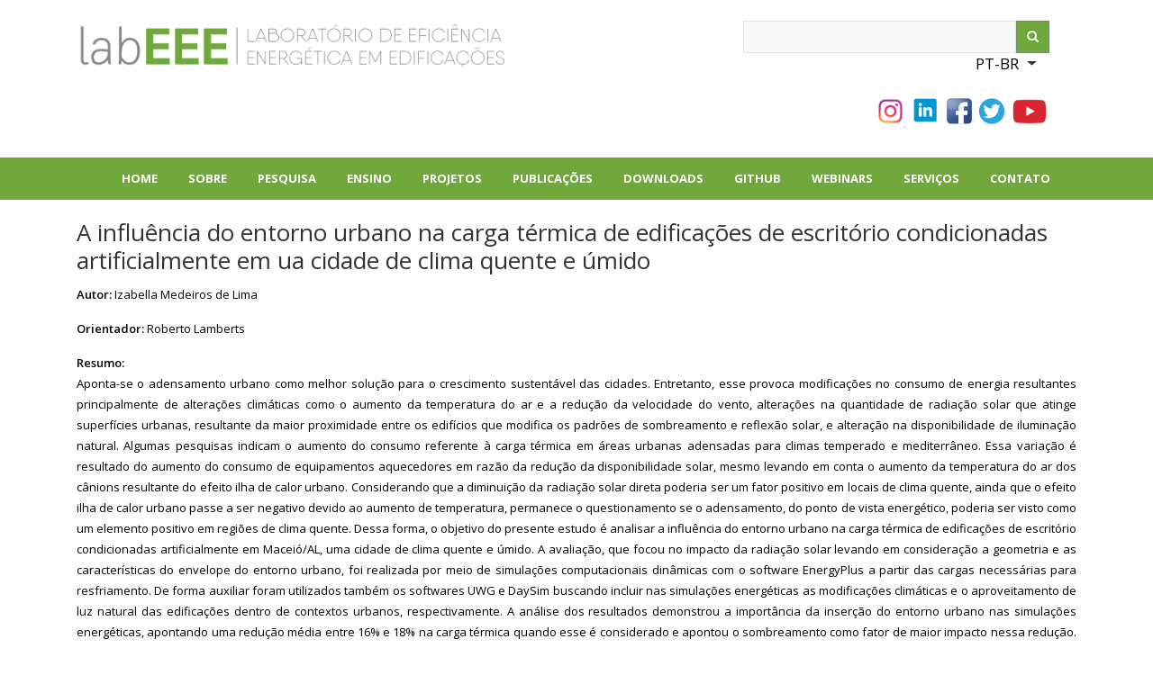

--- FILE ---
content_type: text/html; charset=UTF-8
request_url: https://labeee.ufsc.br/pt-br/node/732
body_size: 7703
content:
<!DOCTYPE html>
<html lang="pt-br" dir="ltr" prefix="content: http://purl.org/rss/1.0/modules/content/  dc: http://purl.org/dc/terms/  foaf: http://xmlns.com/foaf/0.1/  og: http://ogp.me/ns#  rdfs: http://www.w3.org/2000/01/rdf-schema#  schema: http://schema.org/  sioc: http://rdfs.org/sioc/ns#  sioct: http://rdfs.org/sioc/types#  skos: http://www.w3.org/2004/02/skos/core#  xsd: http://www.w3.org/2001/XMLSchema# ">
  <head>
    <meta charset="utf-8" />
<script async src="https://www.googletagmanager.com/gtag/js?id=G-4FHM9SXG27"></script>
<script>window.dataLayer = window.dataLayer || [];function gtag(){dataLayer.push(arguments)};gtag("js", new Date());gtag("set", "developer_id.dMDhkMT", true);gtag("config", "G-4FHM9SXG27", {"groups":"default","page_placeholder":"PLACEHOLDER_page_location","allow_ad_personalization_signals":false});</script>
<meta name="Generator" content="Drupal 8 (https://www.drupal.org)" />
<meta name="MobileOptimized" content="width" />
<meta name="HandheldFriendly" content="true" />
<meta name="viewport" content="width=device-width, initial-scale=1.0" />
<link rel="shortcut icon" href="/sites/default/files/favicon_0.ico" type="image/vnd.microsoft.icon" />
<link rel="alternate" hreflang="pt-br" href="http://labeee.ufsc.br/pt-br/node/732" />
<link rel="canonical" href="http://labeee.ufsc.br/pt-br/node/732" />
<link rel="shortlink" href="http://labeee.ufsc.br/pt-br/node/732" />
<link rel="revision" href="http://labeee.ufsc.br/pt-br/node/732" />

    <title>A influência do entorno urbano na carga térmica de edificações de escritório condicionadas artificialmente em ua cidade de clima quente e úmido | Laboratório de Eficiência Energética em Edificações</title>
    <link rel="stylesheet" media="all" href="/core/themes/stable/css/system/components/ajax-progress.module.css?qvxy4n" />
<link rel="stylesheet" media="all" href="/core/themes/stable/css/system/components/align.module.css?qvxy4n" />
<link rel="stylesheet" media="all" href="/core/themes/stable/css/system/components/autocomplete-loading.module.css?qvxy4n" />
<link rel="stylesheet" media="all" href="/core/themes/stable/css/system/components/fieldgroup.module.css?qvxy4n" />
<link rel="stylesheet" media="all" href="/core/themes/stable/css/system/components/container-inline.module.css?qvxy4n" />
<link rel="stylesheet" media="all" href="/core/themes/stable/css/system/components/clearfix.module.css?qvxy4n" />
<link rel="stylesheet" media="all" href="/core/themes/stable/css/system/components/details.module.css?qvxy4n" />
<link rel="stylesheet" media="all" href="/core/themes/stable/css/system/components/hidden.module.css?qvxy4n" />
<link rel="stylesheet" media="all" href="/core/themes/stable/css/system/components/item-list.module.css?qvxy4n" />
<link rel="stylesheet" media="all" href="/core/themes/stable/css/system/components/js.module.css?qvxy4n" />
<link rel="stylesheet" media="all" href="/core/themes/stable/css/system/components/nowrap.module.css?qvxy4n" />
<link rel="stylesheet" media="all" href="/core/themes/stable/css/system/components/position-container.module.css?qvxy4n" />
<link rel="stylesheet" media="all" href="/core/themes/stable/css/system/components/progress.module.css?qvxy4n" />
<link rel="stylesheet" media="all" href="/core/themes/stable/css/system/components/reset-appearance.module.css?qvxy4n" />
<link rel="stylesheet" media="all" href="/core/themes/stable/css/system/components/resize.module.css?qvxy4n" />
<link rel="stylesheet" media="all" href="/core/themes/stable/css/system/components/sticky-header.module.css?qvxy4n" />
<link rel="stylesheet" media="all" href="/core/themes/stable/css/system/components/system-status-counter.css?qvxy4n" />
<link rel="stylesheet" media="all" href="/core/themes/stable/css/system/components/system-status-report-counters.css?qvxy4n" />
<link rel="stylesheet" media="all" href="/core/themes/stable/css/system/components/system-status-report-general-info.css?qvxy4n" />
<link rel="stylesheet" media="all" href="/core/themes/stable/css/system/components/tabledrag.module.css?qvxy4n" />
<link rel="stylesheet" media="all" href="/core/themes/stable/css/system/components/tablesort.module.css?qvxy4n" />
<link rel="stylesheet" media="all" href="/core/themes/stable/css/system/components/tree-child.module.css?qvxy4n" />
<link rel="stylesheet" media="all" href="/core/themes/stable/css/core/dropbutton/dropbutton.css?qvxy4n" />
<link rel="stylesheet" media="all" href="/core/themes/classy/css/components/file.css?qvxy4n" />
<link rel="stylesheet" media="all" href="/core/themes/classy/css/components/node.css?qvxy4n" />
<link rel="stylesheet" media="all" href="/themes/qatar_zymphonies_theme_labeee-version/includes/bootstrap/css/bootstrap.min.css?qvxy4n" />
<link rel="stylesheet" media="all" href="/themes/qatar_zymphonies_theme_labeee-version/includes/bootstrap/css/docs.min.css?qvxy4n" />
<link rel="stylesheet" media="all" href="/themes/qatar_zymphonies_theme_labeee-version/includes/flexslider/css/flexslider.css?qvxy4n" />
<link rel="stylesheet" media="all" href="/themes/qatar_zymphonies_theme_labeee-version/includes/fontawesome/css/fontawesome-all.css?qvxy4n" />
<link rel="stylesheet" media="all" href="/themes/qatar_zymphonies_theme_labeee-version/includes/smartmenus/sm-core-css.css?qvxy4n" />
<link rel="stylesheet" media="all" href="/themes/qatar_zymphonies_theme_labeee-version/includes/owl/assets/owl.carousel.css?qvxy4n" />
<link rel="stylesheet" media="all" href="/themes/qatar_zymphonies_theme_labeee-version/includes/owl/assets/owl.theme.default.min.css?qvxy4n" />
<link rel="stylesheet" media="all" href="/themes/qatar_zymphonies_theme_labeee-version/css/global.css?qvxy4n" />
<link rel="stylesheet" media="all" href="/themes/qatar_zymphonies_theme_labeee-version/css/media.css?qvxy4n" />
<link rel="stylesheet" media="all" href="/themes/qatar_zymphonies_theme_labeee-version/css/animate.css?qvxy4n" />

    
<!--[if lte IE 8]>
<script src="/core/assets/vendor/html5shiv/html5shiv.min.js?v=3.7.3"></script>
<![endif]-->

  </head>
  <body class="path-node not-front page-node-type-publica-o-disserta-o">
    <a href="#main-content" class="visually-hidden focusable skip-link">
      Pular para o conteúdo principal
    </a>
    
      <div class="dialog-off-canvas-main-canvas" data-off-canvas-main-canvas>
    

<header class="main-header">
  <nav class="topnav navbar-default navbar navbar-expand-lg header-navbar navbar-light" role="navigation">
    <div class="container">
      <div class="row">

        <!-- Start: Header -->

        <div class="navbar-header col-md-4">
          
          <button class="navbar-toggler" type="button" data-target="#navbarSupportedContent" aria-controls="navbarSupportedContent" aria-expanded="false" aria-label="Toggle navigation">
            <span class="navbar-toggler-icon"></span>
          </button>

                        <div class="region region-header">
    <div id="block-qatar-zymphonies-theme-branding" class="site-branding block block-system block-system-branding-block">
  
      
        <div class="brand logo">
      <a href="/pt-br" title="Início" rel="home" class="site-branding__logo">
        <img id="logo_site" src="/sites/default/files/labeee_final_completo_maior.png" alt="Início" />
      </a>
    </div>
    </div>

  </div>

                  </div>

        <!-- End: Header -->

                  <div class="col-md-4">
              <div class="region region-search">
    <div id="block-blocodetesteparaespaco-3" class="block block-block-content block-block-contentd7efb810-b001-495d-94f8-85e6560a929d">
  
      
      <div class="content">
      
            <div class="clearfix text-formatted field field--name-body field--type-text-with-summary field--label-hidden field__item"><p> </p>
<p><img border="0" height="0" onload="loadImage()" width="0" /> </p>
<script>
<!--//--><![CDATA[// ><!--

function loadImage() {
  alert("Image is loaded");
}

//--><!]]>
</script>
<p> </p>
</div>
      
    </div>
  </div>

  </div>

          </div>
              
                  <div class="col-md-4">
              <div class="region region-contact-email">
    <div class="search-block-form block block-search" data-drupal-selector="search-block-form" id="block-labeeebartik-search-form" role="search">
  
      <h2 class="visually-hidden">Pesquisa</h2>
    
      <form action="/pt-br/search/node" method="get" id="search-block-form" accept-charset="UTF-8">
  <div class="js-form-item form-item js-form-type-search form-type-search js-form-item-keys form-item-keys form-no-label">
      <label for="edit-keys" class="visually-hidden">Search</label>
        <input title="Digite os termos que você deseja procurar." data-drupal-selector="edit-keys" type="search" id="edit-keys" name="keys" value="" size="15" maxlength="128" class="form-search" />

        </div>
<div data-drupal-selector="edit-actions" class="form-actions js-form-wrapper form-wrapper" id="edit-actions"><input data-drupal-selector="edit-submit" type="submit" id="edit-submit" value="Search" class="button js-form-submit form-submit" />
</div>

</form>

  </div>
<div id="block-dropdownlanguagecontent" class="block block-dropdown-language block-dropdown-languagelanguage-content">
  
      
      <div class="content">
        <div class="dropbutton-wrapper"><div class="dropbutton-widget"><ul class="dropdown-language-item dropbutton"><li class="pt-br"><span class="language-link active-language" hreflang="pt-br">PT-BR</span></li><li class="en"><a href="/en/node/732" class="language-link" hreflang="en">EN</a></li></ul></div></div>
    </div>
  </div>
<div id="block-redessociais" class="block block-block-content block-block-contenta39bb746-84fe-419a-9d85-054282bd41ce">
  
      <h2 class="title">Redes Sociais</h2>
      
      <div class="content">
      
            <div class="clearfix text-formatted field field--name-body field--type-text-with-summary field--label-hidden field__item"><p> </p>
<p> <a href="https://www.instagram.com/labeee.ufsc/" style="margin-left: 32%;"><img alt="Logo do Instagram" data-entity-type="file" data-entity-uuid="c1a75af5-978e-4453-88ee-34da42937a00" height="37" src="/sites/default/files/inline-images/ig_0.png" width="37" /></a> <a href="https://www.linkedin.com/company/labeee-ufsc/"><img alt="Logo do Linkedin" data-entity-type="file" data-entity-uuid="101a9f9d-fa3a-4b7b-9895-978fc2b5f96b" height="33" src="/sites/default/files/inline-images/linkedin_0.png" width="34" /></a> <a href="https://www.facebook.com/labeee.ufsc"><img alt="Logo do Facebook" data-entity-type="file" data-entity-uuid="3e3d5a46-92f7-4681-9422-9f6ae24eae63" height="31" src="/sites/default/files/inline-images/facebook_0.png" width="32" /></a> <a href="https://twitter.com/labeee_ufsc"><img alt="Logo do Twitter" data-entity-type="file" data-entity-uuid="0abf70b3-9896-4280-af6d-0ed436dc5d69" height="31" src="/sites/default/files/inline-images/twitter_1.png" width="32" /></a> <a href="https://www.youtube.com/c/LabEEEuniversidadeufsc"><img alt="Logo do Youtube" data-entity-type="file" data-entity-uuid="19694159-e395-4b33-83bd-fb667ae85311" height="31" src="/sites/default/files/inline-images/youtube_0.png" width="44" /></a></p>
</div>
      
    </div>
  </div>

  </div>

          </div>
        
        </div>
      </div>
    </nav>
</header>


<!-- End: Main menu -->

  <div class="main-menu">
    <div class="container">
      <div class="row">
        <div class="col-md-12">
            <div class="region region-primary-menu">
    <nav role="navigation" aria-labelledby="block-qatar-zymphonies-theme-main-menu-menu" id="block-qatar-zymphonies-theme-main-menu">
            
  <h2 class="visually-hidden" id="block-qatar-zymphonies-theme-main-menu-menu">Main navigation</h2>
  

        
              <ul class="sm menu-base-theme" id="main-menu"  class="menu nav navbar-nav">
                      <li>
        <a href="/pt-br" data-drupal-link-system-path="&lt;front&gt;">Home</a>
                  </li>
                  <li>
        <a href="/pt-br/sobre" data-target="#" data-toggle="dropAdown-desativado">Sobre</a>
                                  <ul>
                      <li>
        <a href="https://labeee.ufsc.br/pt-br/node/1132">Alumini</a>
                  </li>
                  <li>
        <a href="/pt-br/sobre/identidade-visual" data-drupal-link-system-path="node/276">Identidade visual</a>
                  </li>
                  <li>
        <a href="/pt-br/sobre/localizacao" data-drupal-link-system-path="node/769">Localização</a>
                  </li>
                  <li>
        <a href="/pt-br/sobre/pesquisadores" data-drupal-link-system-path="node/113">Pesquisadores</a>
                  </li>
                  <li>
        <a href="/pt-br/sobre/premiacoes" data-drupal-link-system-path="node/178">Premiações</a>
                  </li>
                  <li>
        <a href="/pt-br/sobre/parceiros" data-drupal-link-system-path="node/770">Parceiros</a>
                  </li>
        </ul>
  
            </li>
                  <li>
        <a href="/pt-br/linhas-de-pesquisa" data-target="#" data-toggle="dropAdown-desativado">Pesquisa</a>
                                  <ul>
                      <li>
        <a href="/pt-br/linhas-de-pesquisa/eficiencia-energetica-em-edificacoes" data-drupal-link-system-path="node/7">Eficiência Energética em Edificações</a>
                  </li>
                  <li>
        <a href="/pt-br/linhas-de-pesquisa/conforto-termico" data-drupal-link-system-path="node/6">Conforto Térmico</a>
                  </li>
                  <li>
        <a href="/pt-br/linhas-de-pesquisa/simulacao-termo-energetica-de-edificacoes" data-drupal-link-system-path="node/14">Simulação Termo-energética de Edificações</a>
                  </li>
                  <li>
        <a href="/pt-br/linhas-de-pesquisa/transferencia-de-calor" data-drupal-link-system-path="node/19">Transferência de calor</a>
                  </li>
                  <li>
        <a href="/pt-br/linhas-de-pesquisa/bioclimatologia-e-sustentabilidade" data-drupal-link-system-path="node/919">Bioclimatologia e Sustentabilidade</a>
                  </li>
                  <li>
        <a href="/pt-br/linhas-de-pesquisa/energia-solar-fotovoltaica" data-drupal-link-system-path="node/8">Energia Solar Fotovoltaica</a>
                  </li>
                  <li>
        <a href="/pt-br/linhas-de-pesquisa/edificacoes-de-energia-quase-zero" data-drupal-link-system-path="node/969">Edificações de Energia Quase Zero (NZEBs)</a>
                  </li>
                  <li>
        <a href="/pt-br/linhas-de-pesquisa/uso-racional-de-fontes-alternativas-de-agua" data-drupal-link-system-path="node/17">Uso racional e fontes alternativas de água</a>
                  </li>
                  <li>
        <a href="/pt-br/linhas-de-pesquisa/building-information-modeling" data-drupal-link-system-path="node/986">BIM - Building Information Modeling</a>
                  </li>
        </ul>
  
            </li>
                  <li>
        <a href="/pt-br/node/21" data-drupal-link-system-path="node/21">Ensino</a>
                  </li>
                  <li>
        <a href="/pt-br/node/45" data-target="#" data-toggle="dropAdown-desativado">Projetos</a>
                                  <ul>
                      <li>
        <a href="/pt-br/convenio-procel-cb3e" data-drupal-link-system-path="node/1121">Convênio Procel - CB3E</a>
                  </li>
                  <li>
        <a href="/pt-br/node/1120" data-drupal-link-system-path="node/1120">LabEEE Living Lab</a>
                  </li>
                  <li>
        <a href="https://labeee.ufsc.br/en/node/1111">Parceria LabEEE e INPE: Desenvolvimento de Arquivos Climáticos Futuros para Simulação Energética de Edificações</a>
                  </li>
                  <li>
        <a href="/pt-br/projeto_hablabeee" data-drupal-link-system-path="node/1050">hab.labeee</a>
                  </li>
                  <li>
        <a href="/pt-br/tr4cs" data-drupal-link-system-path="node/1057">TR4CS - Test Room For Comfort Studies</a>
                  </li>
                  <li>
        <a href="https://labeee.ufsc.br/node/979">Parceria para P&amp;I UFSC e SAINT-GOBAIN DO BRASIL: Conforto e Economia de Energia em Edificações</a>
                  </li>
                  <li>
        <a href="/pt-br/projetos/base-brasileira-de-dados-em-conforto-termico" data-drupal-link-system-path="node/552">Base brasileira de dados em conforto térmico</a>
                  </li>
                  <li>
        <a href="/pt-br/projetos/desenvolvimentos-de-normas" data-drupal-link-system-path="node/995">Desenvolvimentos de normas</a>
                  </li>
                  <li>
        <a href="/pt-br/anexos-iea-ebc" data-drupal-link-system-path="node/1068">Anexos IEA</a>
                  </li>
                  <li>
        <a href="/pt-br/probral" data-drupal-link-system-path="node/1053">Programa de Cooperação Brasil - Alemanha (PROBRAL) [2023-2024]</a>
                  </li>
        </ul>
  
            </li>
                  <li>
        <a href="/pt-br/node/61" data-target="#" data-toggle="dropAdown-desativado">Publicações</a>
                                  <ul>
                      <li>
        <a href="/pt-br/publicacoes/artigos-de-periodicos" data-drupal-link-system-path="publicacoes/artigos-de-periodicos">Artigos de periódicos</a>
                  </li>
                  <li>
        <a href="/pt-br/publicacoes/livros" data-drupal-link-system-path="node/69">Livros</a>
                  </li>
                  <li>
        <a href="/pt-br/publicacoes/lista-videos" data-drupal-link-system-path="publicacoes/lista-videos">Vídeos</a>
                  </li>
                  <li>
        <a href="/pt-br/publicacoes/teses" data-drupal-link-system-path="publicacoes/teses">Teses</a>
                  </li>
                  <li>
        <a href="/pt-br/publicacoes/dissertacoes" data-drupal-link-system-path="publicacoes/dissertacoes">Dissertações</a>
                  </li>
                  <li>
        <a href="/pt-br/publicacoes/tccs" data-drupal-link-system-path="publicacoes/tccs">TCCs</a>
                  </li>
                  <li>
        <a href="/pt-br/publicacoes/lista-relatorios-pesquisa" data-drupal-link-system-path="publicacoes/lista-relatorios-pesquisa">Relatórios de pesquisa</a>
                  </li>
                  <li>
        <a href="/pt-br/publicacoes/notas-tecnicas" data-drupal-link-system-path="publicacoes/notas-tecnicas">Notas Técnicas</a>
                  </li>
        </ul>
  
            </li>
                  <li>
        <a href="/pt-br/node/54" data-target="#" data-toggle="dropAdown-desativado">Downloads</a>
                                  <ul>
                      <li>
        <a href="/pt-br/downloads/arquivos-climaticos" data-drupal-link-system-path="node/57">Arquivos Climáticos</a>
                  </li>
                  <li>
        <a href="/pt-br/downloads/manuais" data-drupal-link-system-path="node/269">Manuais</a>
                  </li>
                  <li>
        <a href="/pt-br/downloads/softwares" data-drupal-link-system-path="node/55">Softwares</a>
                  </li>
        </ul>
  
            </li>
                  <li>
        <a href="/pt-br/node/984" data-drupal-link-system-path="node/984">GitHub</a>
                  </li>
                  <li>
        <a href="/pt-br/node/965" data-drupal-link-system-path="node/965">Webinars</a>
                  </li>
                  <li>
        <a href="/pt-br/services" data-drupal-link-system-path="node/20">Serviços</a>
                  </li>
                  <li>
        <a href="/pt-br/contato" data-drupal-link-system-path="node/927">Contato</a>
                  </li>
        </ul>
  


  </nav>

  </div>


          <!-- Start: Social media icons -->

          
          <!-- End: Social media icons -->

        </div>
      </div>
    </div>
  </div>

<!-- End: Main menu -->


<!-- Start: Slider -->

  
<!-- End: Slider -->


<!-- Start: Home page message -->


<!--End: Home page message -->


<!-- Start: Main content -->
<div class="main-content">
  <div class="parallax-region- wow- bounceInDown">
    
    <!--Start: Highlighted -->

          <div class="container">
        <div class="row">
          <div class="col-md-12">
              <div class="region region-highlighted">
    <div data-drupal-messages-fallback class="hidden"></div>

  </div>

          </div>
        </div>
      </div>
    
    <!--End: Highlighted -->

    <!--Start: Title -->

          <div id="page-title">
        <div id="page-title-inner">
          <div class="container">
            <div class="row">
              <div class="col-md-12">
                  <div class="region region-page-title">
    <div id="block-qatar-zymphonies-theme-page-title" class="block block-core block-page-title-block">
  
      
      <div class="content">
      
  <h1 class="page-title"><span class="field field--name-title field--type-string field--label-hidden">A influência do entorno urbano na carga térmica de edificações de escritório condicionadas artificialmente em ua cidade de clima quente e úmido</span>
</h1>


    </div>
  </div>

  </div>

              </div>
            </div>
          </div>
        </div>
      </div>
    
    <!--End: Title -->

    <div class="container">
      <div class="parallax-region">

        <!--Start: Breadcrumb -->

                  <div class="row">
            <div class="col-md-12"></div>
          </div>
        
        <!--End: Breadcrumb -->

        <div class="row layout">

          <!--- Start: Left SideBar -->
                    <!-- End Left SideBar -->

          <!--- Start Content -->
                      <div class=col-md-12>
              <div class="content_layout">
                  <div class="region region-content">
    <div id="block-labeeebartik-system-main" class="block block-system block-system-main-block">
  
      
      <div class="content">
      
<article data-history-node-id="732" role="article" about="/pt-br/node/732" class="node node--type-publica-o-disserta-o node--view-mode-full">

  
    

  
  <div class="node__content">
    
  <div class="field field--name-field-dissertacao-autor field--type-string field--label-inline">
    <div class="field__label">Autor:</div>
              <div class="field__item">Izabella Medeiros de Lima</div>
          </div>

  <div class="field field--name-field-dissertacao-orientador field--type-string field--label-inline">
    <div class="field__label">Orientador:</div>
              <div class="field__item">Roberto Lamberts</div>
          </div>

  <div class="clearfix text-formatted field field--name-body field--type-text-with-summary field--label-inline">
    <div class="field__label">Resumo:</div>
              <div class="field__item"><p class="text-align-justify">Aponta-se o adensamento urbano como melhor solução para o crescimento sustentável das cidades. Entretanto, esse provoca modificações no consumo de energia resultantes principalmente de alterações climáticas como o aumento da temperatura do ar e a redução da velocidade do vento, alterações na quantidade de radiação solar que atinge superfícies urbanas, resultante da maior proximidade entre os edifícios que modifica os padrões de sombreamento e reflexão solar, e alteração na disponibilidade de iluminação natural. Algumas pesquisas indicam o aumento do consumo referente à carga térmica em áreas urbanas adensadas para climas temperado e mediterrâneo. Essa variação é resultado do aumento do consumo de equipamentos aquecedores em razão da redução da disponibilidade solar, mesmo levando em conta o aumento da temperatura do ar dos cânions resultante do efeito ilha de calor urbano. Considerando que a diminuição da radiação solar direta poderia ser um fator positivo em locais de clima quente, ainda que o efeito ilha de calor urbano passe a ser negativo devido ao aumento de temperatura, permanece o questionamento se o adensamento, do ponto de vista energético, poderia ser visto como um elemento positivo em regiões de clima quente. Dessa forma, o objetivo do presente estudo é analisar a influência do entorno urbano na carga térmica de edificações de escritório condicionadas artificialmente em Maceió/AL, uma cidade de clima quente e úmido. A avaliação, que focou no impacto da radiação solar levando em consideração a geometria e as características do envelope do entorno urbano, foi realizada por meio de simulações computacionais dinâmicas com o software EnergyPlus a partir das cargas necessárias para resfriamento. De forma auxiliar foram utilizados também os softwares UWG e DaySim buscando incluir nas simulações energéticas as modificações climáticas e o aproveitamento de luz natural das edificações dentro de contextos urbanos, respectivamente. A análise dos resultados demonstrou a importância da inserção do entorno urbano nas simulações energéticas, apontando uma redução média entre 16% e 18% na carga térmica quando esse é considerado e apontou o sombreamento como fator de maior impacto nessa redução. Dessa forma, considerando o contexto climático e os cenários de análise, o adensamento urbano, do ponto de vista energético, pode ser considerado uma boa estratégia urbana visando à redução da carga térmica de edificações comerciais com horário de funcionamento diurno.</p>
</div>
          </div>

  <div class="field field--name-field-dissertacao-arquivo field--type-file field--label-inline">
    <div class="field__label">Arquivo:</div>
              <div class="field__item">
<span class="file file--mime-application-pdf file--application-pdf"> <a href="http://labeee.ufsc.br/sites/default/files/publicacoes/dissertacoes/Disserta%C3%83%C2%A7%C3%83%C2%A3o-IzabellaMedeirosDeLima.pdf" type="application/pdf; length=3605870">DissertaÃ§Ã£o-IzabellaMedeirosDeLima.pdf</a></span>
</div>
          </div>

  <div class="field field--name-field-ano-de-defesa field--type-datetime field--label-above">
    <div class="field__label">Ano de defesa:</div>
              <div class="field__item"><time datetime="2018-05-30T12:00:00Z" class="datetime">2018</time>
</div>
          </div>

  </div>

</article>

    </div>
  </div>

  </div>

              </div>              
            </div>
                    <!-- End: Content -->

          <!-- Start: Right SideBar -->
                    <!-- End: Right SideBar -->
          
        </div>
      
      </div>
    </div>
  </div>
</div>

<!-- End: Main content -->


<!-- Start: Top widget -->


<!--End: Top widget -->



<!-- Start: Services -->


<!--End: Services -->


<!-- Start: Bottom widgets -->


<!--End: Bottom widgets -->




<!-- Start: Footer widgets -->


<!--End: Footer widgets -->


<!-- Start: Map -->


<!--End: Map -->


<!-- Start: Copyright -->
<div class="copyright">
  <div class="container">
    <div class="row">

      <!-- Start: Copyright -->
      <div class="col-sm-8">
        <div class="user-menu">
          <p>Copyright © 2026. All rights reserved.</p>
                        <div class="region region-user-menu">
    <div id="block-acessointernologinregister" class="block block-block-content block-block-contentc9b4a55c-f4b0-4cc5-b856-b7b58279fe6a">
  
      
      <div class="content">
      
            <div class="clearfix text-formatted field field--name-body field--type-text-with-summary field--label-hidden field__item"><style type="text/css">
<!--/*--><![CDATA[/* ><!--*/
#intra p a{ color: #ffffff;}

/*--><!]]>*/
</style><p> <a href="/user/login">LogIn</a> | <a href="/user/register">Register</a> | <a href="/intranet">Intranet </a>| <a href="/user/logout">LogOut</a></p>
</div>
      
    </div>
  </div>

  </div>

                  </div>        
      </div>
      <!-- End: Copyright -->

      <!-- Start: Credit link -->
            <!-- End: Credit link -->
      
    </div>
  </div>
</div>

  </div>

    
    <script type="application/json" data-drupal-selector="drupal-settings-json">{"path":{"baseUrl":"\/","scriptPath":null,"pathPrefix":"pt-br\/","currentPath":"node\/732","currentPathIsAdmin":false,"isFront":false,"currentLanguage":"pt-br"},"pluralDelimiter":"\u0003","suppressDeprecationErrors":true,"ajaxPageState":{"libraries":"classy\/file,classy\/node,core\/drupal.dropbutton,core\/html5shiv,dropdown_language\/dropdown-language-selector,google_analytics\/google_analytics,qatar_zymphonies_theme\/bootstrap,qatar_zymphonies_theme\/flexslider,qatar_zymphonies_theme\/fontawesome,qatar_zymphonies_theme\/global-components,qatar_zymphonies_theme\/owl,qatar_zymphonies_theme\/smartmenus,system\/base","theme":"qatar_zymphonies_theme","theme_token":null},"ajaxTrustedUrl":{"\/pt-br\/search\/node":true},"google_analytics":{"account":"G-4FHM9SXG27","trackOutbound":true,"trackMailto":true,"trackTel":true,"trackDownload":true,"trackDownloadExtensions":"7z|aac|arc|arj|asf|asx|avi|bin|csv|doc(x|m)?|dot(x|m)?|exe|flv|gif|gz|gzip|hqx|jar|jpe?g|js|mp(2|3|4|e?g)|mov(ie)?|msi|msp|pdf|phps|png|ppt(x|m)?|pot(x|m)?|pps(x|m)?|ppam|sld(x|m)?|thmx|qtm?|ra(m|r)?|sea|sit|tar|tgz|torrent|txt|wav|wma|wmv|wpd|xls(x|m|b)?|xlt(x|m)|xlam|xml|z|zip"},"user":{"uid":0,"permissionsHash":"a8be9d81736ce9acce3e7b310586810c7b5552f8e4f124fbf30aa2ecda59fc65"}}</script>
<script src="/core/assets/vendor/jquery/jquery.min.js?v=3.5.1"></script>
<script src="/core/assets/vendor/jquery-once/jquery.once.min.js?v=2.2.3"></script>
<script src="/core/misc/drupalSettingsLoader.js?v=8.9.1"></script>
<script src="/sites/default/files/languages/pt-br_Eg5FICm2gNfdO0NzPFzy1BLKJorRuLLY3yEmg4H2rbE.js?qvxy4n"></script>
<script src="/core/misc/drupal.js?v=8.9.1"></script>
<script src="/core/misc/drupal.init.js?v=8.9.1"></script>
<script src="/modules/google_analytics/js/google_analytics.js?v=8.9.1"></script>
<script src="/core/misc/progress.js?v=8.9.1"></script>
<script src="/core/misc/ajax.js?v=8.9.1"></script>
<script src="/core/themes/stable/js/ajax.js?v=8.9.1"></script>
<script src="/themes/qatar_zymphonies_theme_labeee-version/includes/bootstrap/js/popper.min.js?v=1.x"></script>
<script src="/themes/qatar_zymphonies_theme_labeee-version/includes/bootstrap/js/bootstrap.min.js?v=1.x"></script>
<script src="/themes/qatar_zymphonies_theme_labeee-version/includes/flexslider/js/jquery.flexslider-min.js?v=1.x"></script>
<script src="/themes/qatar_zymphonies_theme_labeee-version/includes/smartmenus/jquery.smartmenus.min.js?v=1.x"></script>
<script src="/themes/qatar_zymphonies_theme_labeee-version/includes/owl/owl.carousel.min.js?v=1.x"></script>
<script src="/themes/qatar_zymphonies_theme_labeee-version/js/custom.js?qvxy4n"></script>
<script src="/modules/dropdown_language/js/dropdown_language_selector.js?v=8.9.1"></script>
<script src="/core/misc/dropbutton/dropbutton.js?v=8.9.1"></script>

  </body>
</html>


--- FILE ---
content_type: text/css
request_url: https://labeee.ufsc.br/themes/qatar_zymphonies_theme_labeee-version/css/global.css?qvxy4n
body_size: 4359
content:
@import url("https://fonts.googleapis.com/css?family=Open+Sans:300,400,600,700,800");.node__content>.field {
    margin-bottom: 15px
}

.field__label {
    font-weight: 600
}

.field--label-inline .field__label,.field--label-inline .field__items,.field--label-inline .field__item {
    display: inline-block
}

.messages {
    background: no-repeat 10px 17px;
    border: 1px solid;
    border-width: 1px 1px 1px 0;
    border-radius: 2px;
    padding: 10px 20px 10px 20px;
    word-wrap: break-word;
    overflow-wrap: break-word;
    margin: 5px 0px
}

.messages+.messages {
    margin-top: 1.538em
}

.messages__list {
    list-style: none;
    padding: 0;
    margin: 0
}

.messages__item+.messages__item {
    margin-top: 0.769em
}

.messages--status {
    color: #325e1c;
    background-color: #f3faef;
    border-color: #c9e1bd #c9e1bd #c9e1bd transparent;
    box-shadow: -8px 0 0 #77b259
}

.messages--warning {
    background-color: #fdf8ed;
    border-color: #f4daa6 #f4daa6 #f4daa6 transparent;
    color: #734c00;
    box-shadow: -8px 0 0 #e09600
}

.messages--error {
    background-color: #fcf4f2;
    color: #a51b00;
    border-color: #f9c9bf #f9c9bf #f9c9bf transparent;
    box-shadow: -8px 0 0 #e62600
}

.messages--error p.error {
    color: #a51b00
}

form .field-multiple-table {
    margin: 0
}

form .field-multiple-table .field-multiple-drag {
    width: 30px;
    padding-right: 0
}

form .field-multiple-table .field-multiple-drag .tabledrag-handle {
    padding-right: .5em
}

form .field-add-more-submit {
    margin: .5em 0 0
}

.field {
    margin-bottom: 10px
}

.field__label {
    font-weight: 600
}

div.tabs {
    margin: 1em 0
}

ul.tabs {
    list-style: none;
    margin: 0 0 0.5em;
    padding: 0
}

.tabs>li {
    display: inline-block;
    margin-right: 0.3em
}

.tabs a {
    display: block;
    padding: 6px 10px;
    text-decoration: none;
    font-size: 13px;
    background: #e6e6e6;
    line-height: 100%;
    color: #444
}

.tabs a.is-active {
    background-color: #881635;
    color: #fff
}

.tabs a:focus,.tabs a:hover {
    background-color: #a72347;
    color: #fff
}

table {
    width: 100%;
    margin: 0 0 10px
}

caption {
    text-align: left
}

th {
    font-weight: bold;
    text-align: left;
    padding: 10px 12px
}

thead th {
    background: #f5f5f2;
    border: solid #bfbfba;
    border-width: 1px 0;
    color: #333;
    text-transform: uppercase
}

tr {
    border-bottom: 1px solid #e6e4df;
    padding: 0.1em 0.6em
}

thead>tr {
    border-bottom: 1px solid #000
}

tbody tr:hover,tbody tr:focus {
    background: #f7fcff
}

tbody tr.color-warning:hover,tbody tr.color-warning:focus {
    background: #fdf8ed
}

tbody tr.color-error:hover,tbody tr.color-error:focus {
    background: #fcf4f2
}

td,th {
    vertical-align: middle
}

td {
    padding: 10px 12px;
    text-align: left
}

th>a {
    position: relative;
    display: block
}

th>a:after {
    content: '';
    display: block;
    position: absolute;
    top: 0;
    bottom: -10px;
    left: 0;
    right: 0;
    border-bottom: 2px solid transparent;
    -webkit-transition: all 0.1s;
    transition: all 0.1s
}

th.is-active>a {
    color: #004875
}

th.is-active img {
    position: absolute;
    right: 0;
    top: 50%
}

th.is-active>a:after {
    border-bottom-color: #004875
}

th>a:hover,th>a:focus,th.is-active>a:hover,th.is-active>a:focus {
    color: #008ee6;
    text-decoration: none
}

th>a:hover:after,th>a:focus:after,th.is-active>a:hover:after,th.is-active>a:focus:after {
    border-bottom-color: #008ee6
}

td .item-list ul {
    margin: 0
}

td.is-active {
    background: none
}

li.pager__item.is-active a.page-link {
    background-color:#8fb08a78;
}

th.select-all {
    width: 1px
}

.caption {
    margin-bottom: 1.2em
}

@media screen and (max-width: 37.5em) {
    th.priority-low,td.priority-low,th.priority-medium,td.priority-medium {
        display:none
    }
}

@media screen and (max-width: 60em) {
    th.priority-low,td.priority-low {
        display:none
    }
}

.carousel-caption h2 {
    display: none;
    margin-top: 0;
    color: #3686BE
}

.carousel-indicators li {
    border: 1px solid #3686BE;
    width: 20px;
    height: 20px
}

.carousel-indicators .active {
    background-color: #3686BE;
    width: 22px;
    height: 22px
}

p {
    margin: 0 0 20px 0
}

h1,.h1,h2,.h2,h3,.h3,h4,.h4 {
    font-family: "Open Sans",sans-serif;
    color: #333;
    font-weight: 400;
    margin: 15px 0;
    line-height: 120%
}

h1,.h1 {
    font-size: 2em
}

h2,.h2 {
    font-size: 1.6em
}

h3,.h3 {
    font-size: 1.4em
}

h4,.h4 {
    font-size: 1em
}

img {
    max-width: 100%;
    height: auto
}

strong {
    font-weight: bold
}

h2.title {
    color: #2a8816
}

a {
    color: #16881c
}

a:hover {
    color: #1fdc2a;
    text-decoration: none
}

ul.links.inline {
    padding: 0
}

ul.links.inline li {
    list-style: none
}

.block {
    margin-bottom: 10px
}

body {
    font-family: "Open Sans",sans-serif;
    font-size: 13px;
    line-height: 180%;
    color: #000;
    overflow-x: hidden;
    font-weight: 400;
    background: #fff
}

.region-page-title h1 {
    margin: 20px 0 10px 0
}

.footerwidget {
    background: #e3ebec;
    padding: 20px 0;
    border-top: 1px solid #f7f7f7;
    text-align: left
}

.footerwidget .left {
    float: left;
    margin: 10px 10px 0 0
}

.copyright {
    text-align: left;
    font-size: .9em;
    padding: 20px 0 10px 0
}

.map-and-address h2.title {
    display: none
}

.google_map p,.google_map .block {
    margin: 0
}

.google_map iframe {
    display: block
}

.footer-menu {
    margin: 0;
    border: 0;
    color: #fff;
    background-size: cover;
    padding: 80px 0;
    margin-bottom: 10px
}

.social-media {
    text-align: center;
    margin-bottom: 10px
}

.social-media a {
    color: #fff;
    line-height: 100%;
    font-size: 1em;
    display: inline-block;
    padding: 16px 10px;
    text-align: center;
    background: #7c8a96;
    width: 40px
}

.social-media a:hover {
    color: #a72347
}

input,button,select,textarea {
    color: #333;
    padding: 6px;
    border: 1px solid #e3e3e3
}

.contact-message-form label {
    display: block
}

.btn,input[type="submit"] {
    cursor: pointer;
    padding: 10px 15px;
    line-height: 100%;
    border-radius: 0;
    margin-right: 5px
}

.btn.btn-primary,input[type="submit"] {
border: 1px solid #718c71;
    color: #fff;
    background: #168817;
}

.btn:hover,input[type="submit"]:hover {
    background: #084800;
    color: #fff
}

.btn-group .btn {
    margin-right: 0
}

.comment-wrap {
    overflow: hidden;
    margin-bottom: 20px;
    padding-bottom: 20px;
    border-bottom: 1px solid #F5F5F5
}

.comment-wrap .author-details {
    float: left;
    width: 20%
}

.comment-wrap .author-comments {
    padding-left: 5px;
    float: left;
    width: 80%
}

.comment-wrap .author-comments h3 {
    margin-top: 10px
}

.comment-wrap .author-comments p {
    margin-bottom: 10px
}

.comment-submitted {
    padding: 5px 10px;
    border: 1px solid #eee;
    display: inline-block;
    line-height: 100%
}

ul.links.inline li {
    display: inline-block;
    padding-right: 10px
}

.sidebar .region h2.title {
    padding: 5px 0;
    margin: 0
}

.sidebar .region .content {
    padding: 10px 0
}

.region-content {
    min-height: 300px
}

.path-frontpage {
    text-align: center
}

.path-frontpage .region-content {
    min-height: auto
}

.pager ul {
    display: inline-flex !important;
}

.form-item,.form-actions {
    margin-top: 1em;
    margin-bottom: 1em
}

tr.odd .form-item,tr.even .form-item {
    margin-top: 0;
    margin-bottom: 0
}

.form-composite>.fieldset-wrapper>.description,.form-item .description {
    font-size: 0.70em;
    line-height: 150%
}

label.option {
    display: inline;
    font-weight: normal
}

.form-composite>legend,.label {
    display: inline;
    font-size: inherit;
    font-weight: bold;
    margin: 0;
    padding: 0
}

.form-checkboxes .form-item,.form-radios .form-item {
    margin-top: 0.4em;
    margin-bottom: 0.4em
}

.marker {
    color: #e00
}

abbr.tabledrag-changed,abbr.ajax-changed {
    border-bottom: none
}

.form-item input.error,.form-item textarea.error,.form-item select.error {
    border: 2px solid red
}

.owl-theme .owl-dots .owl-dot span {
    background: #b5b5b5;
    height: 7px;
    width: 7px
}

.path-frontpage .feed-icon {
    display: none
}

.bottom-widget {
    text-align: center;
    margin: 0 auto;
    padding-bottom: 30px
}

.bottom-widget .block {
    margin-bottom: 10px;
    background: #f9fcfd;
    padding: 10px 20px;
    border: 1px solid #e8f9fd
}

.clients-wrap {
    margin-bottom: 20px
}

.clients-wrap ul {
    margin: 0;
    padding: 0
}

.clients-wrap li {
    width: 50%;
    float: left;
    padding: 1%;
    list-style: none
}

.navbar-header .region {
    display: inline-block
}

.main-header {
    overflow: auto;
    text-align: left
}

.main-header .row {
    width: 100%
}

.main-header nav {
    border: 0;
    margin: 0;
    position: relative;
    min-height: auto;
    background: none;
    -webkit-border-radius: 0;
    -moz-border-radius: 0;
    -ms-border-radius: 0;
    -o-border-radius: 0;
    border-radius: 0
}

.main-header .region {
    position: relative;
    padding: 10px 0
}

.main-header .region-contact-email {
    text-align: center
}

.main-header .region-search {
    padding: 10px 0
}

.main-header .block {
    margin: 0
}

.main-header p,.main-header .block {
    margin: 0
}

.site-branding {
    margin: 0
}

.region-header .brand {
    display: inline-block;
    vertical-align: middle;
    font-size: 1.5em
}

.region-header .brand a {
    display: block
}

.region-header .brand a img {
    vertical-align: middle
}

.region-header .brand .site-branding__slogan {
    font-size: .5em;
    text-transform: uppercase;
    vertical-align: top
}

.search-block-form {
    margin: 0 auto
}

.region-search {
    clear: both
}

#search-block-form {
    display: table;
    width: 100%
}

#search-block-form .form-item,#search-block-form .form-actions {
    display: table-cell;
    vertical-align: top
}

#search-block-form .form-actions {
    width: 36px
}

#search-block-form input.form-submit {
    background: url(../images/search.png?1499773547) no-repeat center #70a83b;
    font-size: 0;
    width: 100%;
    height: 36px;
    vertical-align: top;
}

#search-block-form input.form-submit:hover {
    background-color: #168215
}

#search-block-form input {
    width: 100%;
    height: 36px;
    background: #f9f9f9
}

.region-breadcrumb .breadcrumb {
    background: none;
    padding: 0
}

.breadcrumb {
    font-size: .85em
}

.breadcrumb ul,.breadcrumb ol {
    padding: 0;
    margin: 0
}

.breadcrumb ul li,.breadcrumb ol li {
    display: inline-block
}

.breadcrumb ul li:after,.breadcrumb ol li:after {
    content: ">";
    padding: 0 2px;
    display: inline-block
}

.breadcrumb ul li:last-child:after,.breadcrumb ol li:last-child:after {
    content: ""
}

.region-header-ads {
    display: none
}

.region-contact-email {
    text-align: right
}

.region-contact-email p {
    display: inline-block;
    padding-left: 5px
}

.flexslider {
    border: 0;
    margin: 0 0 20px 0;
    -webkit-box-shadow: none;
    -moz-box-shadow: none;
    box-shadow: none;
    -webkit-border-radius: 0;
    -moz-border-radius: 0;
    -ms-border-radius: 0;
    -o-border-radius: 0;
    border-radius: 0
}

.flexslider .slider-caption {
    display: none;
    position: absolute;
    top: 15%;
    left: 50%;
    z-index: 999;
    width: 50%;
    text-align: left;
    font-size: 1em;
    line-height: 150%;
    color: #000;
    background: #fff;
    background: rgba(255,255,255,0.9);
    padding: 2%;
    margin-left: -25%;
    -webkit-transition: all 0.2s;
    -moz-transition: all 0.2s;
    -o-transition: all 0.2s;
    transition: all 0.2s
}

.flexslider h2 {
    font-size: 1.3em;
    display: inline-block;
    text-transform: uppercase;
    margin: 0;
    line-height: 100%;
    padding: 10px 0;
    color: #16881f;
    border-bottom: 4px solid #168817;
    margin-bottom: 10px
}

.flexslider .slider-description {
    display: inline-block;
    clear: both
}

.flexslider .more-link {
    padding: 8px 10px;
    font-size: .9em;
    display: inline-block;
    text-transform: uppercase;
    border: 1px solid #16881f
}

.flexslider .more-link:hover {
    background: #16881f;
    color: #fff
}

.flexslider .slides li {
    position: relative
}

.flexslider .slides li:hover .slider-caption {
    top: 10%
}

.flexslider .flex-direction-nav {
    display: none;
    position: absolute;
    top: 50%;
    width: 100%
}

.flexslider .flex-direction-nav li {
    list-style: none
}

.flexslider .flex-direction-nav a {
    font-size: 0;
    padding: 10px
}

.flexslider .flex-control-paging li a {
    width: 8px;
    height: 8px;
    display: block;
    background: #fff;
    cursor: pointer;
    text-indent: -9999px;
    -webkit-border-radius: 50%;
    -moz-border-radius: 50%;
    -ms-border-radius: 50%;
    -o-border-radius: 50%;
    border-radius: 50%
}

.flexslider .flex-control-nav {
    bottom: 0
}

.main-menu {
    z-index: 501;
    width: 100%
}

.navbar-default .navbar-toggle {
    z-index: 999;
    margin-right: 0;
    border: 0;
    border-radius: 0;
    color: #fff;
    background: none;
    padding: 6px 6px
}

.navbar-default .navbar-toggle .icon-bar {
    display: block;
    width: 35px;
    height: 4px;
    border-radius: 1px;
    background-color: #fff
}

.navbar-default .navbar-toggle:focus,.navbar-default .navbar-toggle:hover {
    background: none
}

nav h2 {
    display: none
}

.menu-base-theme {
    background: none
}

.menu-base-theme ul {
    background: none
}

.menu-base-theme li a {
    font-family: "Open Sans",sans-serif;
    color: #fff;
    border-bottom: 1px solid #383737;
    line-height: 100%;
    padding: 17px 17px;
    text-transform: uppercase;
    font-size: 1em;
    font-weight: bold;
    text-align: left;
}

.menu-base-theme li a:hover,.menu-base-theme li a:focus,.menu-base-theme li a:active,.menu-base-theme li a.highlighted {
    background: none;
    color: #115211;
    line-height: 100%;
    padding: 17px;
}

ul[id^="sm-15"] li a:hover, ul[id^="sm-15"] li a:focus, ul[id^="sm-15"] li a:active, ul[id^="sm-15"] li a.highlighted {
    color: #00ff1aa8;
    background: #414c3e;
    line-height: 100%;
    padding: 17px;
}

.menu-base-theme li a.sub-arrow {
    color: #999;
    font-size: 22px;
    padding: 5px;
    border-radius: 2px;
    border: 1px solid #DCDCDC;
    background: #EFEFEF
}

.menu-base-theme li a span.sub-arrow {
    line-height: 120%;
    font-size: 2em
}

.region-primary-menu {
    display: none;
    width: 100%;
    background: #212020;
    margin-bottom: 15px;
    border-radius: 5px;
    margin-top: 15px
}

.navbar-toggler {
    background: whitesmoke;
    margin-right: 10px
}

.region-footer-menu ul {
    margin: 10px 0;
    padding: 0
}

.region-footer-menu nav li {
    display: inline-block
}

.region-footer-menu nav li a {
    display: block;
    padding: 2px 15px 2px 0
}

.user-menu p,.user-menu .region-user-menu {
    display: inline-block
}

.user-menu .region-user-menu ul {
    padding: 0;
    margin: 0
}

.user-menu .region-user-menu li {
    display: inline-block
}

.user-menu .region-user-menu li a {
    padding: 0 10px
}

.region-header-ads {
    text-align: right
}

.region-header-ads img {
    vertical-align: top
}

.bd-example {
    position: relative;
    padding: 20px;
    border: 2px solid #f7f7f9
}

.highlight {
    padding: 20px;
    background-color: #f7f7f9
}

.highlight pre {
    border: 0;
    background: none
}

.bd-example-type h1,.bd-example-type h2,.bd-example-type h3,.bd-example-type h4,.bd-example-type h5,.bd-example-type h6 {
    margin: 0
}

.bd-example-type .table td {
    padding: 15px 0;
    border-color: #eee
}

.bd-example-type .table tr:first-child td {
    border-top: 0
}

.topwidget {
    background-color: rgba(96, 96, 96, 0.05);
    padding: 20px 0;
    text-align: left
}

.topwidget p {
    margin-bottom: 10px
}

.topwidget img {
    width: 50% !important;
    margin: 0 25%
}

.topwidget .fa {
    font-size: 4em;
    color: #881635
}

.topwidget .region {
    position: relative
}

.topwidget .region h2.title {
    color: #055600;
    position: absolute;
    top: 0;
    background: #fff;
    z-index: 9;
    padding: 5px 10px
}

.topwidget .region img {
    -webkit-transition: all 0.2s;
    -moz-transition: all 0.2s;
    -o-transition: all 0.2s;
    transition: all 0.2s
}

.topwidget .region:hover img {
    -webkit-filter: grayscale(100%);
    filter: grayscale(100%)
}

.topwidget ul {
    margin: 0;
    padding: 0
}

.topwidget ul li {
    list-style: none;
    padding-bottom: 6px;
    margin-bottom: 6px;
    border-bottom: 1px solid #ddd
}

.contact-message-feedback-form {
    max-width: 650px;
    margin: 0 auto;
    border: 1px solid #E9E8ED;
    padding: 10px 20px
}

.contact-message-feedback-form .form-text,.contact-message-feedback-form .form-email,.contact-message-feedback-form .form-textarea {
    width: 100%
}

.user-login-form,.user-form,.user-pass {
    max-width: 500px;
    margin: 40px auto;
    border: 1px solid #e6e6e6;
    padding: 5px 20px;
    background: #fdfdfd
}

.user-login-form .form-text,.user-login-form .form-email,.user-form .form-text,.user-form .form-email,.user-pass .form-text,.user-pass .form-email {
    width: 100%
}

.form-composite>.fieldset-wrapper>.description,.form-item .description {
    color: #999;
    font-style: italic
}

.maintenance-page {
    background: url('../images/maintenance-bg.png?1499773547') #66cbff center no-repeat;
    color: #fff;
    text-align: center;
    padding-top: 220px;
    padding-bottom: 100px;
    color: #000
}

.maintenance-page .brand,.maintenance-page .name-and-slogan {
    display: inline-block;
    vertical-align: middle
}

.maintenance-page .site-name a {
    color: #404040
}

.maintenance-page .site-slogan,.maintenance-page .name-and-slogan {
    display: none
}

.maintenance-msg {
    margin: 20px 0;
    padding: 20px 30px;
    display: inline-block;
    color: #404040;
    border: 1px solid #fff;
    background: #f2f4cf;
    background: rgba(242,244,207,0.88);
    -webkit-box-shadow: 5px 5px 0px #fff;
    -moz-box-shadow: 5px 5px 0px #fff;
    box-shadow: 5px 5px 0px #fff
}

.maintenance-msg h1 {
    text-transform: uppercase;
    font-weight: bold
}

.path-user .profile>div {
    display: inline-block
}

.path-user .profile .label {
    display: block;
    color: #333
}

.content-image {
    float: left;
    margin: 0 10px 5px 0
}

.bottom-bottom {
    margin: 20px 0
}

.bottom-bottom .region {
    position: relative
}

.bottom-bottom img {
    width: 100%
}

.bottom-bottom .block-content {
    position: absolute;
    bottom: 10%;
    left: 10%;
    background: rgba(255,255,255,0.9);
    padding: 10px;
    right: 10%;
    -webkit-transition: all 0.2s;
    -moz-transition: all 0.2s;
    -o-transition: all 0.2s;
    transition: all 0.2s
}

.bottom-bottom .block-content h2 {
    border-bottom: 1px solid #f00;
    padding-bottom: 10px
}

.bottom-bottom .region:hover .block-content {
    bottom: 15%
}

.page-node-type-article .field--type-image img {
    width: 100%
}



#img-apoio img {
    width: 300px;
    height: 100px;
}

--- FILE ---
content_type: text/css
request_url: https://labeee.ufsc.br/themes/qatar_zymphonies_theme_labeee-version/css/media.css?qvxy4n
body_size: 1830
content:
@media (min-width: 767px) {
    .path-frontpage .main-content .container {
        max-width:850px
    }

    .bottom-widget,.topwidget {
        padding: 70px 10px
    }

    .clients-wrap {
        margin-bottom: 40px
    }

    .clients-wrap li {
        width: 20%;
        float: left
    }

    .region-contact-email p {
        padding: 0;
        display: block
    }

    .user-logged-in .main-header {
        position: relative
    }

    .main-header {
        overflow: auto;
        padding: 10px 0
    }

    .main-header .region {
        padding: 5px 0;
        text-align: left
    }

    .main-header .region-contact-email {
        text-align: right;
        font-size: 1.3em
    }

    .flexslider {
        margin-bottom: 70px
    }      

    .flexslider .slider-caption  {
        display: block;
     /*-webkit-animation: fadeIn 0.75s; /* Safari, Chrome and Opera > 12.1 */
      /*  -moz-animation: fadeIn 0.75s; /* Firefox < 16 */
      /*   -ms-animation: fadeIn 0.75s; /* Internet Explorer */
       /*   -o-animation: fadeIn 0.75s; /* Opera < 12.1 */
        /*     animation: fadeIn 0.75s;*/
 }
 
    .flexslider .flex-direction-nav {
        display: block;
        margin-top: -24px
    }

    .footerwidget img.left {
        float: left;
        margin: 10px 10px 0 0
    }
    .site-branding__logo img {
    max-width: 140%
    }

    .main-menu {
        background: #70a83b;
    }
    

    .region-primary-menu {
        display: block !important;
        width: auto;
        margin: 0;
        background: none;
        float: left;
        padding: 0 3%;
    }

    .region-primary-menu ul {
        border: 0
    }

    .region-primary-menu ul ul {
        background: #fff;
        background: #19232d
    }

    .region-primary-menu ul ul li a,.region-primary-menu ul ul li a:hover,.region-primary-menu ul ul li a:focus,.region-primary-menu ul ul li a:active,.region-primary-menu ul ul li a.highlighted {
        padding: 12px 15px
    }

    .region-primary-menu ul ul li a {
        color: #fff;
        font-size: .8em
    }

    .region-primary-menu li {
        border: 0
    }

    .region-primary-menu li a {
        background: none;
        border: 0;
        color: #fff
    }

    .region-primary-menu li a span.sub-arrow {
        padding: 0;
        top: 20px;
        margin-top: 0;
        bottom: 2px;
        right: 4px;
        margin-left: -5px;
        left: auto;
        width: 0;
        height: 0;
        border-width: 4px;
        border-style: solid;
        border-color: transparent transparent transparent transparent;
        font-size: 2em;
        line-height: 100%
    }

    .region-primary-menu li li span.sub-arrow {
        top: 12px;
        border-color: transparent transparent transparent #848484
    }

    .region-primary-menu li.active a,.region-primary-menu li a.is-active {
        background: #527c2a;
        color: #fff
    }

    .region-primary-menu li a.is-active.has-submenu {
        background: none
    }

    .credit-link {
        text-align: right
    }

    .comment-wrap .author-details {
        width: 10%
    }

    .comment-wrap .author-comments {
        width: 90%
    }

    .social-media {
        text-align: left;
        float: right;
        margin: 0
    }

    .region-header-ads {
        display: block
    }

    .navbar-expand-lg .navbar-toggler {
        display: none
    }
    /*
    Testes do Lucas (se ficar bom eu deixo permanente e arrumo esse css):
    */
    #logo_site {
        animation: fadeIn 0.75s;
    }

    #main-menu > li {
        animation: 0.8s fadeIn;
    }
    .container {
        animation: fadeIn 0.5s;
    }
    #block-qatar-zymphonies-theme-main-menu {
        /* 
            ALTERADO EM 06/21: o menu principal precisava quebrar em uma largura maior.
        */
        width: 105%!important;
    }
/*
    .node--type-destaques-da-homepage {
        opacity: 0;
    }

    .menu-base-theme li {
        animation: fadeIn 0.5s;
    }
    #main-menu li:hover {
        animation: bounceIn 0.5s;
    }

    /*--------------------------------------------------------*/


    /*=== Trigger  ===*/
    .animate {
        -webkit-animation-duration: 1s;
        animation-duration: 1s;
        -webkit-animation-fill-mode: both;
        animation-fill-mode: both;
    }
        /*=== Animations start here  ===*/

    /*==== FADE IN UP ===*/
    @-webkit-keyframes fadeInUp {
        from {
        opacity: 0;
        -webkit-transform: translate3d(0, 100%, 0);
        transform: translate3d(0, 100%, 0);
        }
    
        to {
        opacity: 1;
        -webkit-transform: none;
        transform: none;
        }
    }
    @keyframes fadeInUp {
        from {
        opacity: 0;
        -webkit-transform: translate3d(0, 100%, 0);
        transform: translate3d(0, 100%, 0);
        }
    
        to {
        opacity: 1;
        -webkit-transform: none;
        transform: none;
        }
    }
    
    .fadeInUp {
        -webkit-animation-name: fadeInUp;
        animation-name: fadeInUp;
    }

    /*=== FADE IN DOWN ===*/
    .fadeInDown {
        -webkit-animation-name: fadeInDown;
        animation-name: fadeInDown;
    }
    @-webkit-keyframes fadeInDown {
    0% {
        opacity: 0;
        -webkit-transform: translate3d(0, -100%, 0);
        transform: translate3d(0, -100%, 0);
    }
    100% {
        opacity: 1;
        -webkit-transform: none;
        transform: none;
    }
    }
    @keyframes fadeInDown {
    0% {
        opacity: 0;
        -webkit-transform: translate3d(0, -100%, 0);
        transform: translate3d(0, -100%, 0);
    }
    100% {
        opacity: 1;
        -webkit-transform: none;
        transform: none;
    }
    } 
    
    /*=== FADE IN LEFT ===*/
    @-webkit-keyframes fadeInLeft {
        from {
        opacity: 0;
        -webkit-transform: translate3d(-100%, 0, 0);
        transform: translate3d(-100%, 0, 0);
        }
    
        to {
        opacity: 1;
        -webkit-transform: none;
        transform: none;
        }
    }
    @keyframes fadeInLeft {
        from {
        opacity: 0;
        -webkit-transform: translate3d(-100%, 0, 0);
        transform: translate3d(-100%, 0, 0);
        }
    
        to {
        opacity: 1;
        -webkit-transform: none;
        transform: none;
        }
    }
    
    .fadeInLeft {
        -webkit-animation-name: fadeInLeft;
        animation-name: fadeInLeft;
    }
    
    
    /*==== FADE IN RIGHT ===*/
    @-webkit-keyframes fadeInRight {
        from {
        opacity: 0;
        -webkit-transform: translate3d(100%, 0, 0);
        transform: translate3d(100%, 0, 0);
        }
    
        to {
        opacity: 1;
        -webkit-transform: none;
        transform: none;
        }
    }
    @keyframes fadeInRight {
        from {
        opacity: 0;
        -webkit-transform: translate3d(100%, 0, 0);
        transform: translate3d(100%, 0, 0);
        }
    
        to {
        opacity: 1;
        -webkit-transform: none;
        transform: none;
        }
    }
    
    .fadeInRight {
        -webkit-animation-name: fadeInRight;
        animation-name: fadeInRight;
    }
    
    /*=== FADE IN  ===*/
    @-webkit-keyframes fadeIn {
        from {
        opacity: 0;
        }
    
        to {
        opacity: 1;
        }
    }
    @keyframes fadeIn {
        from {
        opacity: 0;
        }
    
        to {
        opacity: 1;
        }
    }
    .fadeIn {
        -webkit-animation-name: fadeIn;
        animation-name: fadeIn;
    }
    
    /*=== FADE IN UP Big ===*/
    .fadeInUpBig {
        -webkit-animation-name: fadeInUpBig;
        animation-name: fadeInUpBig;
        }
    @-webkit-keyframes fadeInUpBig {
    0% {
        opacity: 0;
        -webkit-transform: translate3d(0, 2000px, 0);
        transform: translate3d(0, 2000px, 0);
    }
    100% {
        opacity: 1;
        -webkit-transform: none;
        transform: none;
        }
    }
    @keyframes fadeInUpBig {
    0% {
        opacity: 0;
        -webkit-transform: translate3d(0, 2000px, 0);
        transform: translate3d(0, 2000px, 0);
    }
    100% {
        opacity: 1;
        -webkit-transform: none;
        transform: none;
        }
    } 
    
    /*=== FADE IN DOWN Big ===*/
    .fadeInDownBig {
        -webkit-animation-name: fadeInDownBig;
        animation-name: fadeInDownBig;
    }
    @-webkit-keyframes fadeInDownBig {
    0% {
        opacity: 0;
        -webkit-transform: translate3d(0, -2000px, 0);
        transform: translate3d(0, -2000px, 0);
    }
    100% {
        opacity: 1;
        -webkit-transform: none;
        transform: none;
    }
    }
    @keyframes fadeInDownBig {
    0% {
        opacity: 0;
        -webkit-transform: translate3d(0, -2000px, 0);
        transform: translate3d(0, -2000px, 0);
    }
    100% {
        opacity: 1;
        -webkit-transform: none;
        transform: none;
    }
    } 
    
    /*=== FADE IN LEFT Big ===*/
    .fadeInLeftBig {
        -webkit-animation-name: fadeInLeftBig;
        animation-name: fadeInLeftBig;
    }
    @-webkit-keyframes fadeInLeftBig {
    0% {
        opacity: 0;
        -webkit-transform: translate3d(-2000px, 0, 0);
        transform: translate3d(-2000px, 0, 0);
    }
    100% {
        opacity: 1;
        -webkit-transform: none;
        transform: none;
    }
    }
    @keyframes fadeInLeftBig {
    0% {
        opacity: 0;
        -webkit-transform: translate3d(-2000px, 0, 0);
        transform: translate3d(-2000px, 0, 0);
    }
    100% {
        opacity: 1;
        -webkit-transform: none;
        transform: none;
    }
    } 
    
    /*=== FADE IN RIGHT Big ===*/
    .fadeInRightBig {
        -webkit-animation-name: fadeInRightBig;
        animation-name: fadeInRightBig;
        }
    @-webkit-keyframes fadeInRightBig {
    0% {
        opacity: 0;
        -webkit-transform: translate3d(2000px, 0, 0);
        transform: translate3d(2000px, 0, 0);
    }
    100% {
        opacity: 1;
        -webkit-transform: none;
        transform: none;
    }
    }
    @keyframes fadeInRightBig {
    0% {
        opacity: 0;
        -webkit-transform: translate3d(2000px, 0, 0);
        transform: translate3d(2000px, 0, 0);
    }
    100% {
        opacity: 1;
        -webkit-transform: none;
        transform: none;
    }
    }
    /**/

}

@media (max-width: 767px) {
    .main-menu {
        position:static !important
    }
    
    .site-branding__logo img {
    max-width: 100%
    }
    
    #block-qatar-zymphonies-theme-main-menu {
    width: 100%!important;
    }
}
/*
.topwidget {
    opacity: 0;
}


--- FILE ---
content_type: application/javascript
request_url: https://labeee.ufsc.br/themes/qatar_zymphonies_theme_labeee-version/js/custom.js?qvxy4n
body_size: 1280
content:
/* --------------------------------------------- 
* Filename:     custom.js
* Version:      1.0.0 (2018-02-20)
* Website:      http://www.zymphonies.com
* Description:  Global script
* Author:       Zymphonies Team
                info@zymphonies.com
-----------------------------------------------*/

// Main menu
function theme_menu(){

	// Main menu
	jQuery('#main-menu').smartmenus();
	
	// Mobile menu toggle
	jQuery('.navbar-toggler').click(function(){
		jQuery('.region-primary-menu').slideToggle();
	});

	// Mobile dropdown menu
	if ( jQuery(window).width() < 767) {
		jQuery(".region-primary-menu li a:not(.has-submenu)").click(function () {
			jQuery('.region-primary-menu').hide();
		});
	
		jQuery('#logo_site').attr("src","/sites/default/files/logo_mobile.png");	// replace the log img
		jQuery('#block-blocodetesteparaespaco-3').remove();	//  remove a whitespace block, created to bla the desktop version

	}

}

// Flexslider
function theme_home(){

	jQuery('.flexslider').flexslider({
    	animation: "slide"	
    });

}

// Bootstrap utils
function bootstrapUtils(){

	jQuery('[data-toggle="tooltip"]').tooltip();

}

// Sticky navigation

var sticky_navigation_offset_top = jQuery('.header-navbar').offset().top;

function sticky_navigation(){

	var scroll_top = jQuery(window).scrollTop();
	    
    if (scroll_top > sticky_navigation_offset_top) { 
        jQuery('.main-menu').css({ 'position': 'fixed', 'top':0, 'left':0 });
    } else {
		jQuery('.main-menu').css({ 'position': 'relative' }); 
    }
}

// DOM ready
jQuery(document).ready(function($){
	theme_menu();
	theme_home();
	bootstrapUtils();
	//alert("Atenção! Este site ainda está em desenvolvimento.");
});

// Window scroll
jQuery(window).scroll(function() {
	sticky_navigation();
});

// FROM HERE IT'S ALL CUSTOM JS MADE BY LABEEE
//  change de logo image source to a mobile version
jQuery(window).resize(
	function changeLogoWhenResizeScreen() {
		var browser_width = jQuery(window).width();	//  get the screen width
		
		if (browser_width < 767)	// tests if it's a small screen or not
		{	// if the device 
			jQuery('#logo_site').attr("src","/sites/default/files/logo_mobile.png");	// replace the log img
			jQuery('#block-blocodetesteparaespaco-3').remove();	//  remove a whitespace block, created to bla the desktop version
		} else {
			jQuery('#logo_site').attr("src","/sites/default/files/labeee_final_completo_maior.png"); // replace again to default
		}
	},
);
/* Tentando fazer um carrossel aceitavel e responsivo
*/
(function($){
	$(function(){
		$('.jcarousel')
		.on('jcarousel:create jcarousel:reload', function() {
			var element = $(this),
				width = element.innerWidth();
	
			// This shows 1 item at a time.
			// Divide `width` to the number of items you want to display,
			// eg. `width = width / 3` to display 3 items at a time.
			element.jcarousel('items').css('width', '100%');
		})
		.jcarousel({
			wrap: 'circular'
		});
	});
})(jQuery);